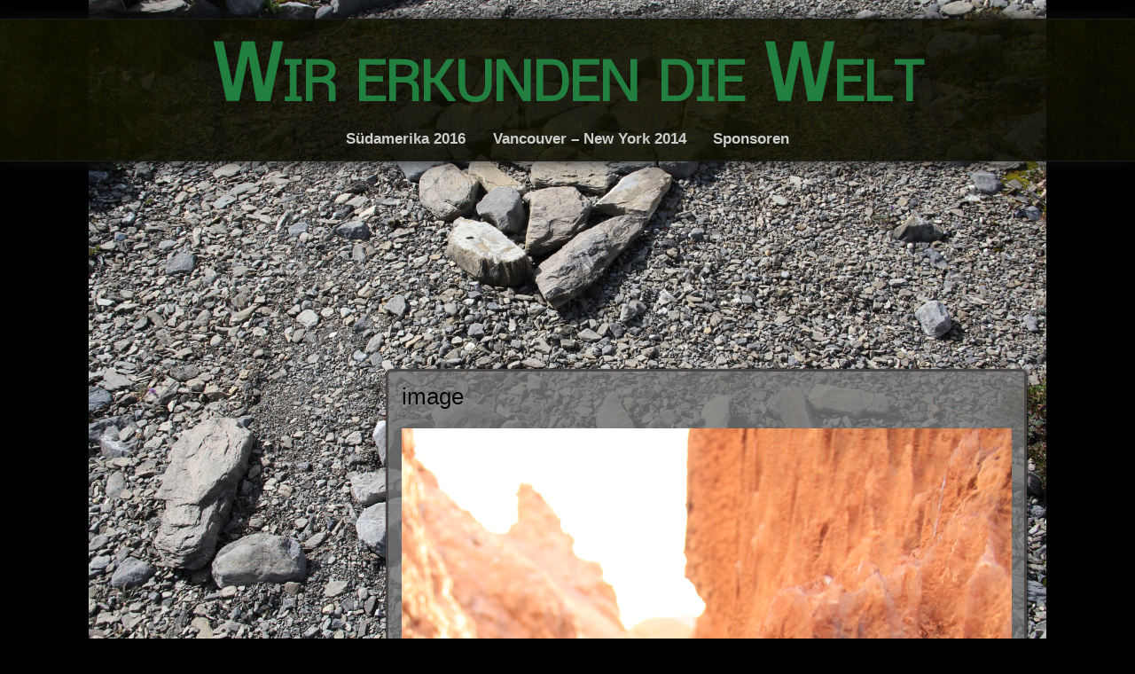

--- FILE ---
content_type: text/javascript
request_url: https://www.mibs.me/wp-content/themes/adventure/js/jquery.menu.scrolling.js?ver=1.1
body_size: -30
content:
/*global jQuery */
/*!	
* menu.scrolling.js 1.1
*
* Added a class to the menu upon scrolling
*
* Copyright 2014, Eric Schwarz http://schwarttzy.com/
* Released under the WTFPL license 
* http://sam.zoy.org/wtfpl/
*
* Date: Thu Feb 26 10:33:00 2014 -0600
*/

( function( $ ) {
    
    $( document ).ready(function() {

        $( window ).scroll(function() {

            $( ".header" ).addClass( "small" );
        
            switchHeader(); }); });

function switchHeader(){

    if (document.documentElement.clientWidth <= 400){

        if ($(window).scrollTop() <= 65){

            $('.header').removeClass('small'); } }

    else if (document.documentElement.clientWidth <= 600){

        if ($(window).scrollTop() <= 90){

            $('.header').removeClass('small'); } }

    else if (document.documentElement.clientWidth <= 900){

        if ($(window).scrollTop() <= 118){

            $('.header').removeClass('small'); } }

    else {

        if ($(window).scrollTop() <= 140){

            $('.header').removeClass('small'); } } } } )( jQuery );